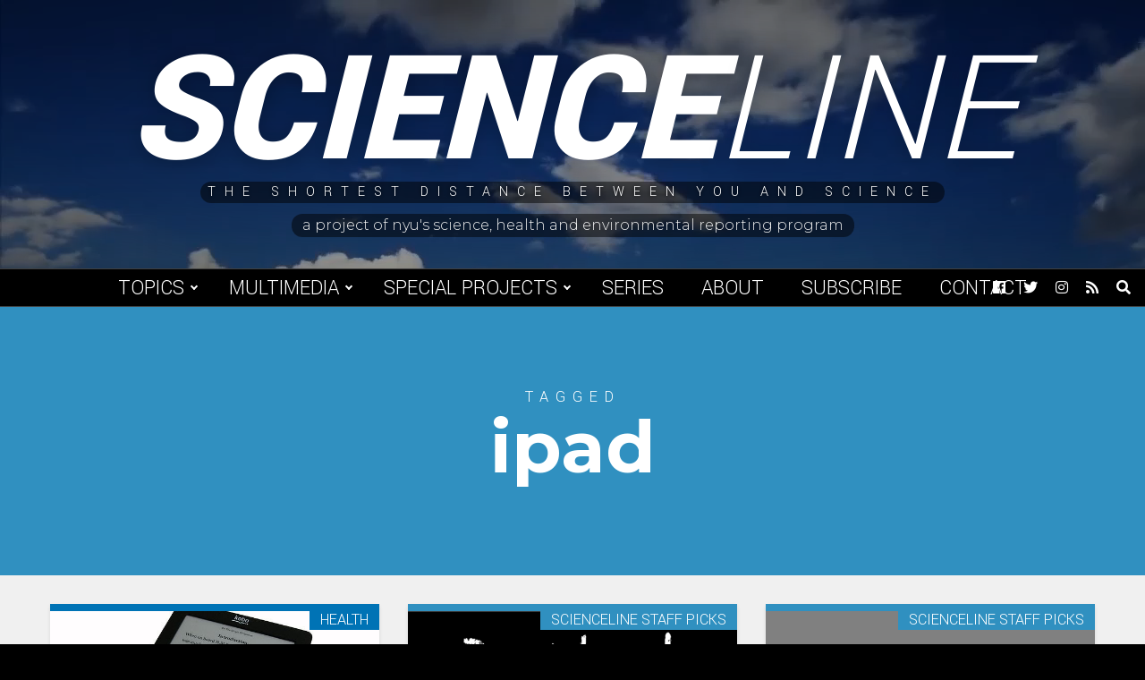

--- FILE ---
content_type: text/html; charset=UTF-8
request_url: https://scienceline.org/tag/ipad/
body_size: 8598
content:
<!doctype html>
<html lang="en-US">
<head>
    <meta charset="UTF-8">
    <title>ipad Archives - Scienceline</title>

    <link rel="alternate" type="application/rss+xml" title="Scienceline" href="https://scienceline.org/feed/" />

    <meta name="apple-mobile-web-app-title" content="Scienceline" />
    <meta name="viewport" content="width=device-width, initial-scale=1" />

    <link type="image/x-icon" rel="icon" href="https://scienceline.org/wp-content/themes/wp-scienceline-2018/favicon.ico" />
    <link rel="apple-touch-icon" sizes="57x57" href="https://scienceline.org/wp-content/themes/wp-scienceline-2018/assets/icons/apple-icon-57x57.png" />
    <link rel="apple-touch-icon" sizes="60x60" href="https://scienceline.org/wp-content/themes/wp-scienceline-2018/assets/icons/apple-icon-60x60.png" />
    <link rel="apple-touch-icon" sizes="72x72" href="https://scienceline.org/wp-content/themes/wp-scienceline-2018/assets/icons/apple-icon-72x72.png" />
    <link rel="apple-touch-icon" sizes="76x76" href="https://scienceline.org/wp-content/themes/wp-scienceline-2018/assets/icons/apple-icon-76x76.png" />
    <link rel="apple-touch-icon" sizes="114x114" href="https://scienceline.org/wp-content/themes/wp-scienceline-2018/assets/icons/apple-icon-114x114.png" />
    <link rel="apple-touch-icon" sizes="120x120" href="https://scienceline.org/wp-content/themes/wp-scienceline-2018/assets/icons/apple-icon-120x120.png" />
    <link rel="apple-touch-icon" sizes="144x144" href="https://scienceline.org/wp-content/themes/wp-scienceline-2018/assets/icons/apple-icon-144x144.png" />
    <link rel="apple-touch-icon" sizes="152x152" href="https://scienceline.org/wp-content/themes/wp-scienceline-2018/assets/icons/apple-icon-152x152.png" />
    <link rel="apple-touch-icon" sizes="180x180" href="https://scienceline.org/wp-content/themes/wp-scienceline-2018/assets/icons/apple-icon-180x180.png" />
    <link rel="icon" type="image/png" sizes="192x192" href="https://scienceline.org/wp-content/themes/wp-scienceline-2018/assets/icons/android-icon-192x192.png" />

    <meta name="msapplication-TileColor" content="#000000" />
    <meta name="theme-color" content="#000000" />

<meta name='robots' content='index, follow, max-image-preview:large, max-snippet:-1, max-video-preview:-1' />
		<style>img:is([sizes="auto" i], [sizes^="auto," i]) { contain-intrinsic-size: 3000px 1500px }</style>
		
	<!-- This site is optimized with the Yoast SEO plugin v22.6 - https://yoast.com/wordpress/plugins/seo/ -->
	<link rel="canonical" href="https://scienceline.org/tag/ipad/" />
	<meta property="og:locale" content="en_US" />
	<meta property="og:type" content="article" />
	<meta property="og:title" content="ipad Archives - Scienceline" />
	<meta property="og:url" content="https://scienceline.org/tag/ipad/" />
	<meta property="og:site_name" content="Scienceline" />
	<meta name="twitter:card" content="summary_large_image" />
	<meta name="twitter:site" content="@scienceline" />
	<script type="application/ld+json" class="yoast-schema-graph">{"@context":"https://schema.org","@graph":[{"@type":"CollectionPage","@id":"https://scienceline.org/tag/ipad/","url":"https://scienceline.org/tag/ipad/","name":"ipad Archives - Scienceline","isPartOf":{"@id":"https://scienceline.org/#website"},"primaryImageOfPage":{"@id":"https://scienceline.org/tag/ipad/#primaryimage"},"image":{"@id":"https://scienceline.org/tag/ipad/#primaryimage"},"thumbnailUrl":"https://scienceline.org/wp-content/uploads/2013/11/640px-Kobo_ereader_touch_black_front.jpg","breadcrumb":{"@id":"https://scienceline.org/tag/ipad/#breadcrumb"},"inLanguage":"en-US"},{"@type":"ImageObject","inLanguage":"en-US","@id":"https://scienceline.org/tag/ipad/#primaryimage","url":"https://scienceline.org/wp-content/uploads/2013/11/640px-Kobo_ereader_touch_black_front.jpg","contentUrl":"https://scienceline.org/wp-content/uploads/2013/11/640px-Kobo_ereader_touch_black_front.jpg","width":640,"height":479},{"@type":"BreadcrumbList","@id":"https://scienceline.org/tag/ipad/#breadcrumb","itemListElement":[{"@type":"ListItem","position":1,"name":"Home","item":"https://scienceline.org/"},{"@type":"ListItem","position":2,"name":"ipad"}]},{"@type":"WebSite","@id":"https://scienceline.org/#website","url":"https://scienceline.org/","name":"Scienceline","description":"The Shortest Distance Between You and Science","potentialAction":[{"@type":"SearchAction","target":{"@type":"EntryPoint","urlTemplate":"https://scienceline.org/?s={search_term_string}"},"query-input":"required name=search_term_string"}],"inLanguage":"en-US"}]}</script>
	<!-- / Yoast SEO plugin. -->


<link rel='dns-prefetch' href='//fonts.googleapis.com' />
<link rel="alternate" type="application/rss+xml" title="Scienceline &raquo; ipad Tag Feed" href="https://scienceline.org/tag/ipad/feed/" />
<link rel='stylesheet' id='wp-block-library-css' href='https://scienceline.org/wp-includes/css/dist/block-library/style.min.css?ver=7563b6cb4138079b51ca363b24386a16' type='text/css' media='all' />
<style id='classic-theme-styles-inline-css' type='text/css'>
/*! This file is auto-generated */
.wp-block-button__link{color:#fff;background-color:#32373c;border-radius:9999px;box-shadow:none;text-decoration:none;padding:calc(.667em + 2px) calc(1.333em + 2px);font-size:1.125em}.wp-block-file__button{background:#32373c;color:#fff;text-decoration:none}
</style>
<style id='global-styles-inline-css' type='text/css'>
body{--wp--preset--color--black: #000000;--wp--preset--color--cyan-bluish-gray: #abb8c3;--wp--preset--color--white: #ffffff;--wp--preset--color--pale-pink: #f78da7;--wp--preset--color--vivid-red: #cf2e2e;--wp--preset--color--luminous-vivid-orange: #ff6900;--wp--preset--color--luminous-vivid-amber: #fcb900;--wp--preset--color--light-green-cyan: #7bdcb5;--wp--preset--color--vivid-green-cyan: #00d084;--wp--preset--color--pale-cyan-blue: #8ed1fc;--wp--preset--color--vivid-cyan-blue: #0693e3;--wp--preset--color--vivid-purple: #9b51e0;--wp--preset--gradient--vivid-cyan-blue-to-vivid-purple: linear-gradient(135deg,rgba(6,147,227,1) 0%,rgb(155,81,224) 100%);--wp--preset--gradient--light-green-cyan-to-vivid-green-cyan: linear-gradient(135deg,rgb(122,220,180) 0%,rgb(0,208,130) 100%);--wp--preset--gradient--luminous-vivid-amber-to-luminous-vivid-orange: linear-gradient(135deg,rgba(252,185,0,1) 0%,rgba(255,105,0,1) 100%);--wp--preset--gradient--luminous-vivid-orange-to-vivid-red: linear-gradient(135deg,rgba(255,105,0,1) 0%,rgb(207,46,46) 100%);--wp--preset--gradient--very-light-gray-to-cyan-bluish-gray: linear-gradient(135deg,rgb(238,238,238) 0%,rgb(169,184,195) 100%);--wp--preset--gradient--cool-to-warm-spectrum: linear-gradient(135deg,rgb(74,234,220) 0%,rgb(151,120,209) 20%,rgb(207,42,186) 40%,rgb(238,44,130) 60%,rgb(251,105,98) 80%,rgb(254,248,76) 100%);--wp--preset--gradient--blush-light-purple: linear-gradient(135deg,rgb(255,206,236) 0%,rgb(152,150,240) 100%);--wp--preset--gradient--blush-bordeaux: linear-gradient(135deg,rgb(254,205,165) 0%,rgb(254,45,45) 50%,rgb(107,0,62) 100%);--wp--preset--gradient--luminous-dusk: linear-gradient(135deg,rgb(255,203,112) 0%,rgb(199,81,192) 50%,rgb(65,88,208) 100%);--wp--preset--gradient--pale-ocean: linear-gradient(135deg,rgb(255,245,203) 0%,rgb(182,227,212) 50%,rgb(51,167,181) 100%);--wp--preset--gradient--electric-grass: linear-gradient(135deg,rgb(202,248,128) 0%,rgb(113,206,126) 100%);--wp--preset--gradient--midnight: linear-gradient(135deg,rgb(2,3,129) 0%,rgb(40,116,252) 100%);--wp--preset--font-size--small: 13px;--wp--preset--font-size--medium: 20px;--wp--preset--font-size--large: 36px;--wp--preset--font-size--x-large: 42px;--wp--preset--spacing--20: 0.44rem;--wp--preset--spacing--30: 0.67rem;--wp--preset--spacing--40: 1rem;--wp--preset--spacing--50: 1.5rem;--wp--preset--spacing--60: 2.25rem;--wp--preset--spacing--70: 3.38rem;--wp--preset--spacing--80: 5.06rem;--wp--preset--shadow--natural: 6px 6px 9px rgba(0, 0, 0, 0.2);--wp--preset--shadow--deep: 12px 12px 50px rgba(0, 0, 0, 0.4);--wp--preset--shadow--sharp: 6px 6px 0px rgba(0, 0, 0, 0.2);--wp--preset--shadow--outlined: 6px 6px 0px -3px rgba(255, 255, 255, 1), 6px 6px rgba(0, 0, 0, 1);--wp--preset--shadow--crisp: 6px 6px 0px rgba(0, 0, 0, 1);}:where(.is-layout-flex){gap: 0.5em;}:where(.is-layout-grid){gap: 0.5em;}body .is-layout-flex{display: flex;}body .is-layout-flex{flex-wrap: wrap;align-items: center;}body .is-layout-flex > *{margin: 0;}body .is-layout-grid{display: grid;}body .is-layout-grid > *{margin: 0;}:where(.wp-block-columns.is-layout-flex){gap: 2em;}:where(.wp-block-columns.is-layout-grid){gap: 2em;}:where(.wp-block-post-template.is-layout-flex){gap: 1.25em;}:where(.wp-block-post-template.is-layout-grid){gap: 1.25em;}.has-black-color{color: var(--wp--preset--color--black) !important;}.has-cyan-bluish-gray-color{color: var(--wp--preset--color--cyan-bluish-gray) !important;}.has-white-color{color: var(--wp--preset--color--white) !important;}.has-pale-pink-color{color: var(--wp--preset--color--pale-pink) !important;}.has-vivid-red-color{color: var(--wp--preset--color--vivid-red) !important;}.has-luminous-vivid-orange-color{color: var(--wp--preset--color--luminous-vivid-orange) !important;}.has-luminous-vivid-amber-color{color: var(--wp--preset--color--luminous-vivid-amber) !important;}.has-light-green-cyan-color{color: var(--wp--preset--color--light-green-cyan) !important;}.has-vivid-green-cyan-color{color: var(--wp--preset--color--vivid-green-cyan) !important;}.has-pale-cyan-blue-color{color: var(--wp--preset--color--pale-cyan-blue) !important;}.has-vivid-cyan-blue-color{color: var(--wp--preset--color--vivid-cyan-blue) !important;}.has-vivid-purple-color{color: var(--wp--preset--color--vivid-purple) !important;}.has-black-background-color{background-color: var(--wp--preset--color--black) !important;}.has-cyan-bluish-gray-background-color{background-color: var(--wp--preset--color--cyan-bluish-gray) !important;}.has-white-background-color{background-color: var(--wp--preset--color--white) !important;}.has-pale-pink-background-color{background-color: var(--wp--preset--color--pale-pink) !important;}.has-vivid-red-background-color{background-color: var(--wp--preset--color--vivid-red) !important;}.has-luminous-vivid-orange-background-color{background-color: var(--wp--preset--color--luminous-vivid-orange) !important;}.has-luminous-vivid-amber-background-color{background-color: var(--wp--preset--color--luminous-vivid-amber) !important;}.has-light-green-cyan-background-color{background-color: var(--wp--preset--color--light-green-cyan) !important;}.has-vivid-green-cyan-background-color{background-color: var(--wp--preset--color--vivid-green-cyan) !important;}.has-pale-cyan-blue-background-color{background-color: var(--wp--preset--color--pale-cyan-blue) !important;}.has-vivid-cyan-blue-background-color{background-color: var(--wp--preset--color--vivid-cyan-blue) !important;}.has-vivid-purple-background-color{background-color: var(--wp--preset--color--vivid-purple) !important;}.has-black-border-color{border-color: var(--wp--preset--color--black) !important;}.has-cyan-bluish-gray-border-color{border-color: var(--wp--preset--color--cyan-bluish-gray) !important;}.has-white-border-color{border-color: var(--wp--preset--color--white) !important;}.has-pale-pink-border-color{border-color: var(--wp--preset--color--pale-pink) !important;}.has-vivid-red-border-color{border-color: var(--wp--preset--color--vivid-red) !important;}.has-luminous-vivid-orange-border-color{border-color: var(--wp--preset--color--luminous-vivid-orange) !important;}.has-luminous-vivid-amber-border-color{border-color: var(--wp--preset--color--luminous-vivid-amber) !important;}.has-light-green-cyan-border-color{border-color: var(--wp--preset--color--light-green-cyan) !important;}.has-vivid-green-cyan-border-color{border-color: var(--wp--preset--color--vivid-green-cyan) !important;}.has-pale-cyan-blue-border-color{border-color: var(--wp--preset--color--pale-cyan-blue) !important;}.has-vivid-cyan-blue-border-color{border-color: var(--wp--preset--color--vivid-cyan-blue) !important;}.has-vivid-purple-border-color{border-color: var(--wp--preset--color--vivid-purple) !important;}.has-vivid-cyan-blue-to-vivid-purple-gradient-background{background: var(--wp--preset--gradient--vivid-cyan-blue-to-vivid-purple) !important;}.has-light-green-cyan-to-vivid-green-cyan-gradient-background{background: var(--wp--preset--gradient--light-green-cyan-to-vivid-green-cyan) !important;}.has-luminous-vivid-amber-to-luminous-vivid-orange-gradient-background{background: var(--wp--preset--gradient--luminous-vivid-amber-to-luminous-vivid-orange) !important;}.has-luminous-vivid-orange-to-vivid-red-gradient-background{background: var(--wp--preset--gradient--luminous-vivid-orange-to-vivid-red) !important;}.has-very-light-gray-to-cyan-bluish-gray-gradient-background{background: var(--wp--preset--gradient--very-light-gray-to-cyan-bluish-gray) !important;}.has-cool-to-warm-spectrum-gradient-background{background: var(--wp--preset--gradient--cool-to-warm-spectrum) !important;}.has-blush-light-purple-gradient-background{background: var(--wp--preset--gradient--blush-light-purple) !important;}.has-blush-bordeaux-gradient-background{background: var(--wp--preset--gradient--blush-bordeaux) !important;}.has-luminous-dusk-gradient-background{background: var(--wp--preset--gradient--luminous-dusk) !important;}.has-pale-ocean-gradient-background{background: var(--wp--preset--gradient--pale-ocean) !important;}.has-electric-grass-gradient-background{background: var(--wp--preset--gradient--electric-grass) !important;}.has-midnight-gradient-background{background: var(--wp--preset--gradient--midnight) !important;}.has-small-font-size{font-size: var(--wp--preset--font-size--small) !important;}.has-medium-font-size{font-size: var(--wp--preset--font-size--medium) !important;}.has-large-font-size{font-size: var(--wp--preset--font-size--large) !important;}.has-x-large-font-size{font-size: var(--wp--preset--font-size--x-large) !important;}
.wp-block-navigation a:where(:not(.wp-element-button)){color: inherit;}
:where(.wp-block-post-template.is-layout-flex){gap: 1.25em;}:where(.wp-block-post-template.is-layout-grid){gap: 1.25em;}
:where(.wp-block-columns.is-layout-flex){gap: 2em;}:where(.wp-block-columns.is-layout-grid){gap: 2em;}
.wp-block-pullquote{font-size: 1.5em;line-height: 1.6;}
</style>
<link rel='stylesheet' id='google-font-css' href='https://fonts.googleapis.com/css?family=Montserrat%3A300%2C400%2C500%2C700%7CYantramanav%3A300%2C400%2C700%2C900&#038;ver=1.0' type='text/css' media='all' />
<link rel='stylesheet' id='font-awesome-css' href='https://scienceline.org/wp-content/themes/wp-scienceline-2018/assets/vendors/font-awesome/css/fontawesome-all.min.css?ver=5.0.10' type='text/css' media='all' />
<link rel='stylesheet' id='screen-css' href='https://scienceline.org/wp-content/themes/wp-scienceline-2018/assets/stylesheets/screen.css?ver=1.21' type='text/css' media='screen' />
<link rel='stylesheet' id='print-css' href='https://scienceline.org/wp-content/themes/wp-scienceline-2018/assets/stylesheets/print.css?ver=1.21' type='text/css' media='print' />
<script  src="https://scienceline.org/wp-content/cache/minify/86b06.js"></script>



<link rel="https://api.w.org/" href="https://scienceline.org/wp-json/" /><link rel="alternate" type="application/json" href="https://scienceline.org/wp-json/wp/v2/tags/225" />
		<!-- GA Google Analytics @ https://m0n.co/ga -->
		<script async src="https://www.googletagmanager.com/gtag/js?id=UA-572934-2"></script>
		<script>
			window.dataLayer = window.dataLayer || [];
			function gtag(){dataLayer.push(arguments);}
			gtag('js', new Date());
			gtag('config', 'UA-572934-2');
		</script>

	</head>
<body class="archive tag tag-ipad tag-225" data-background="default">
	<a class="skip-link screen-reader-text" href="#main">Skip to content</a>
    <div id="background">
        <div class="cover" data-background="default" style="background-image:url('https://s3.amazonaws.com/scienceline.org/default.jpg');">
            <div class="video">
                <video preload="none" loop muted>
                    <source src="https://s3.amazonaws.com/scienceline.org/default.mp4?v=1" type="video/mp4" />
                </video>
            </div>
        </div>
        <div class="cover" data-background="environment" style="background-image:url('https://s3.amazonaws.com/scienceline.org/environment.jpg');">
            <div class="video">
                <video preload="none" loop muted>
                    <source src="https://s3.amazonaws.com/scienceline.org/environment.mp4?v=1" type="video/mp4" />
                </video>
            </div>
        </div>
        <div class="cover" data-background="health" style="background-image:url('https://s3.amazonaws.com/scienceline.org/health.jpg');">
            <div class="video">
                <video preload="none" loop muted>
                    <source src="https://s3.amazonaws.com/scienceline.org/health.mp4?v=1" type="video/mp4" />
                </video>
            </div>
        </div>
        <div class="cover" data-background="life-science" style="background-image:url('https://s3.amazonaws.com/scienceline.org/life-science.jpg');">
            <div class="video">
                <video preload="none" loop muted>
                    <source src="https://s3.amazonaws.com/scienceline.org/life-science.mp4?v=1" type="video/mp4" />
                </video>
            </div>
        </div>
        <div class="cover" data-background="physical-science" style="background-image:url('https://s3.amazonaws.com/scienceline.org/physical-science.jpg');">
            <div class="video">
                <video preload="none" loop muted>
                    <source src="https://s3.amazonaws.com/scienceline.org/physical-science.mp4?v=1" type="video/mp4" />
                </video>
            </div>
        </div>
        <div class="cover" data-background="social-science" style="background-image:url('https://s3.amazonaws.com/scienceline.org/social-science.jpg');">
            <div class="video">
                <video preload="none" loop muted>
                    <source src="https://s3.amazonaws.com/scienceline.org/social-science.mp4?v=1" type="video/mp4" />
                </video>
            </div>
        </div>
        <div class="cover" data-background="tech" style="background-image:url('https://s3.amazonaws.com/scienceline.org/tech.jpg');">
            <div class="video">
                <video preload="none" loop muted>
                    <source src="https://s3.amazonaws.com/scienceline.org/tech.mp4?v=1" type="video/mp4" />
                </video>
            </div>
        </div>
    </div>
    <header id="header" role="header">
        <div class="inner">
            <a class="logo" href="https://scienceline.org">
                Science<span>line</span>
            </a>
            <div class="tagline">
                <span>The Shortest Distance Between You and Science</span>
            </div>
            <a class="credit" href="https://journalism.nyu.edu/sherp" target="_blank">
                <span>A project of NYU's Science, Health and Environmental Reporting Program</span>
            </a>
        </div>
        <div class="backgroundCaptions">
            <div class="caption caption-environment" data-background="environment">Video by Chloe Williams.</div>
            <div class="caption caption-life-science" data-background="life-science">Video by Lucy Hicks.</div>
            <div class="caption caption-tech" data-background="tech">Video by Jessica Boddy.</div>
        </div>
    </header>
    <div id="menuBar">
        <a class="logo" href="https://scienceline.org">
            Science<span>line</span>
        </a>
        <nav role="navigation" aria-label="Main Navigation">
<ul id="menu-main-navigation" class="menu"><li id="menu-item-29450" class="menu-item menu-item-type-custom menu-item-object-custom menu-item-has-children menu-item-29450"><a href="#">Topics</a>
<ul class="sub-menu">
	<li id="menu-item-29445" class="category-environment menu-item menu-item-type-taxonomy menu-item-object-category menu-item-29445"><a href="https://scienceline.org/topic/environment/">Environment</a></li>
	<li id="menu-item-29446" class="category-life-science menu-item menu-item-type-taxonomy menu-item-object-category menu-item-29446"><a href="https://scienceline.org/topic/life-science/">Life Science</a></li>
	<li id="menu-item-29444" class="category-health menu-item menu-item-type-taxonomy menu-item-object-category menu-item-29444"><a href="https://scienceline.org/topic/health/">Health</a></li>
	<li id="menu-item-29577" class="category-social-science menu-item menu-item-type-taxonomy menu-item-object-category menu-item-29577"><a href="https://scienceline.org/topic/social-science/">Social Science</a></li>
	<li id="menu-item-29447" class="category-physical-science menu-item menu-item-type-taxonomy menu-item-object-category menu-item-29447"><a href="https://scienceline.org/topic/physical-science/">Space, Physics, and Math</a></li>
	<li id="menu-item-29451" class="category-tech menu-item menu-item-type-taxonomy menu-item-object-category menu-item-29451"><a href="https://scienceline.org/topic/tech/">Tech</a></li>
</ul>
</li>
<li id="menu-item-35781" class="menu-item menu-item-type-custom menu-item-object-custom menu-item-has-children menu-item-35781"><a href="#">Multimedia</a>
<ul class="sub-menu">
	<li id="menu-item-29452" class="menu-item menu-item-type-taxonomy menu-item-object-category menu-item-29452"><a href="https://scienceline.org/topic/video/">Video</a></li>
	<li id="menu-item-29453" class="menu-item menu-item-type-taxonomy menu-item-object-category menu-item-29453"><a href="https://scienceline.org/topic/audio/">Audio</a></li>
</ul>
</li>
<li id="menu-item-29455" class="menu-item menu-item-type-custom menu-item-object-custom menu-item-has-children menu-item-29455"><a href="#">Special Projects</a>
<ul class="sub-menu">
	<li id="menu-item-34627" class="menu-item menu-item-type-taxonomy menu-item-object-special_project menu-item-34627"><a href="https://scienceline.org/special-project/plastic/">Plastic</a></li>
	<li id="menu-item-29787" class="menu-item menu-item-type-custom menu-item-object-custom menu-item-29787"><a target="_blank" rel="noopener" href="https://nyujournalismprojects.org/pixel/">Pixel</a></li>
	<li id="menu-item-29449" class="menu-item menu-item-type-taxonomy menu-item-object-category menu-item-29449"><a href="https://scienceline.org/topic/field-trips/">Field Trip</a></li>
	<li id="menu-item-29448" class="menu-item menu-item-type-taxonomy menu-item-object-category menu-item-29448"><a href="https://scienceline.org/topic/blogs/para-2016/">|para| 2016</a></li>
	<li id="menu-item-29456" class="menu-item menu-item-type-custom menu-item-object-custom menu-item-29456"><a target="_blank" rel="noopener" href="http://projects.nyujournalism.org/dormancy/">Dormancy</a></li>
	<li id="menu-item-32185" class="menu-item menu-item-type-custom menu-item-object-custom menu-item-32185"><a href="https://scienceline.org/special-project/distanced/">Distanced</a></li>
	<li id="menu-item-35548" class="menu-item menu-item-type-post_type menu-item-object-page menu-item-35548"><a href="https://scienceline.org/scienceline-kids/">Scienceline KIDS</a></li>
	<li id="menu-item-36386" class="menu-item menu-item-type-taxonomy menu-item-object-special_project menu-item-36386"><a href="https://scienceline.org/special-project/under-the-surface/">NYC Under the Surface</a></li>
	<li id="menu-item-37179" class="menu-item menu-item-type-custom menu-item-object-custom menu-item-37179"><a href="https://scienceline.org/special-project/gold-standard-science/">Gold Standard Science</a></li>
</ul>
</li>
<li id="menu-item-29454" class="menu-item menu-item-type-post_type menu-item-object-page menu-item-29454"><a href="https://scienceline.org/series/">Series</a></li>
<li id="menu-item-29457" class="menu-item menu-item-type-post_type menu-item-object-page menu-item-29457"><a href="https://scienceline.org/about/">About</a></li>
<li id="menu-item-29458" class="menu-item menu-item-type-post_type menu-item-object-page menu-item-29458"><a href="https://scienceline.org/subscribe/">Subscribe</a></li>
<li id="menu-item-29459" class="menu-item menu-item-type-custom menu-item-object-custom menu-item-29459"><a href="mailto:scienceline@gmail.com">Contact</a></li>
</ul>        </nav>
        <div class="icons">
<a href="https://facebook.com/scienceline" target="_blank" title="Facebook">
    <span class="screen-reader-text">Facebook</span>
    <i class="fab fa-facebook" aria-hidden="true"></i>
</a>
<a href="https://twitter.com/scienceline" target="_blank" title="Twitter">
    <span class="screen-reader-text">Twitter</span>
    <i class="fab fa-twitter" aria-hidden="true"></i>
</a>
<a href="https://instagram.com/scienceline" target="_blank" title="Instagram">
    <span class="screen-reader-text">Instagram</span>
    <i class="fab fa-instagram" aria-hidden="true"></i>
</a>
<a href="https://scienceline.org/feed/" target="_blank" title="RSS Feed">
    <span class="screen-reader-text">RSS Feed</span>
    <i class="fas fa-rss" aria-hidden="true"></i>
</a>
            <a href="#" class="toggleSearch" title="Open Search">
                <span class="screen-reader-text">Open Search</span>
                <i class="fas fa-search" aria-hidden="true"></i>
            </a>
        </div>
        <a id="menuToggle" class="menuToggle" href="#" title="Toggle Menu" aria-label="Toggle Menu">
            <div class="screen-reader-text">Toggle Menu</div>
            <i class="fas fa-bars open" aria-hidden="true"></i>
            <i class="fas fa-times close" aria-hidden="true"></i>
        </a>
        <div class="searchDropdown">
            <form class="searchForm" action="https://scienceline.org" role="search">
                <label class="screen-reader-text" for="searchBox">Previous</label>
                <input id="searchBox" type="search" name="s" value="" />
                <button type="submit" class="searchButton">Search</button>
            </form>
        </div>
    </div>
    <main id="main" role="main">
    <div id="titleBlock" class="tag">
        <h4>Tagged</h4>
        <h1>ipad</h1>
    </div>
    <div class="content archive">
    <div class="container wide full">
        <div class="excerpts">
            <div class="excerpt category-health">
                <div class="top">
                    <a class="link" href="https://scienceline.org/2013/11/dyslexia-on-the-digital-page/">
                        <div class="image" style="background-image:url('https://scienceline.org/wp-content/uploads/2013/11/640px-Kobo_ereader_touch_black_front-640x479.jpg');" >
                            <img width="640" height="479" src="https://scienceline.org/wp-content/uploads/2013/11/640px-Kobo_ereader_touch_black_front.jpg" class="attachment-post-thumbnail size-post-thumbnail wp-post-image" alt="" decoding="async" fetchpriority="high" srcset="https://scienceline.org/wp-content/uploads/2013/11/640px-Kobo_ereader_touch_black_front.jpg 640w, https://scienceline.org/wp-content/uploads/2013/11/640px-Kobo_ereader_touch_black_front-400x299.jpg 400w" sizes="(max-width: 640px) 100vw, 640px" />                        </div>
                        <div>
                            <h3>Dyslexia on the digital page</h3>
                        </div>
                    </a>
                    <a href="https://scienceline.org/topic/health/" class="categoryLink sm category-health">
                        Health                    </a>
                </div>
                <div class="bottom">
                        <h6><a href="https://scienceline.org/author/jillian-rose-lim/" title="Posts by Jillian Rose Lim" rel="author">Jillian Rose Lim</a> <span>&#8226;</span> November 6, 2013</h6>
                    <p>Devices like e-readers and iPads may make reading easier for students with dyslexia</p>
                </div>
            </div>
            <div class="excerpt category-scienceline-staff-picks">
                <div class="top">
                    <a class="link" href="https://scienceline.org/2013/04/we-just-published-a-monthly-ipad-app/">
                        <div class="image" style="background-image:url('https://scienceline.org/wp-content/uploads/2013/04/Download-Scienceline-Bigger-640x400.png');" >
                            <img width="1729" height="1080" src="https://scienceline.org/wp-content/uploads/2013/04/Download-Scienceline-Bigger.png" class="attachment-post-thumbnail size-post-thumbnail wp-post-image" alt="" decoding="async" srcset="https://scienceline.org/wp-content/uploads/2013/04/Download-Scienceline-Bigger.png 1729w, https://scienceline.org/wp-content/uploads/2013/04/Download-Scienceline-Bigger-400x250.png 400w, https://scienceline.org/wp-content/uploads/2013/04/Download-Scienceline-Bigger-640x400.png 640w" sizes="(max-width: 1729px) 100vw, 1729px" />                        </div>
                        <div>
                            <h3>We just published a monthly iPad app</h3>
                        </div>
                    </a>
                    <a href="https://scienceline.org/topic/blogs/scienceline-staff-picks/" class="categoryLink sm category-scienceline-staff-picks">
                        Scienceline Staff Picks                    </a>
                </div>
                <div class="bottom">
                        <h6><a href="https://scienceline.org/author/naveena-sadasivam-and-arielle-duhaime-ross/" title="Posts by Naveena Sadasivam and Arielle Duhaime-Ross" rel="author">Naveena Sadasivam and Arielle Duhaime-Ross</a> <span>&#8226;</span> April 29, 2013</h6>
                    <p>Scienceline gets (slightly) more tech-savvy</p>
                </div>
            </div>
            <div class="excerpt category-scienceline-staff-picks">
                <div class="top">
                    <a class="link" href="https://scienceline.org/2012/02/online-dates-solar-farms-and-zebra-stripes/">
                        <div class="image" style="background-image:url('');" >
                                                    </div>
                        <div>
                            <h3>Online dates, solar farms and zebra stripes</h3>
                        </div>
                    </a>
                    <a href="https://scienceline.org/topic/blogs/scienceline-staff-picks/" class="categoryLink sm category-scienceline-staff-picks">
                        Scienceline Staff Picks                    </a>
                </div>
                <div class="bottom">
                        <h6><a href="https://scienceline.org/author/scienceline-editors/" title="Posts by Scienceline Editors" rel="author">Scienceline Editors</a> <span>&#8226;</span> February 10, 2012</h6>
                    <p>Our favorites of the week</p>
                </div>
            </div>
            <div class="excerpt category-scienceline-staff-picks">
                <div class="top">
                    <a class="link" href="https://scienceline.org/2011/12/reflections-on-an-ipad-launch/">
                        <div class="image" style="background-image:url('');" >
                                                    </div>
                        <div>
                            <h3>Reflections on an iPad launch</h3>
                        </div>
                    </a>
                    <a href="https://scienceline.org/topic/blogs/scienceline-staff-picks/" class="categoryLink sm category-scienceline-staff-picks">
                        Scienceline Staff Picks                    </a>
                </div>
                <div class="bottom">
                        <h6><a href="https://scienceline.org/author/rose-eveleth/" title="Posts by Rose Eveleth" rel="author">Rose Eveleth</a> <span>&#8226;</span> December 9, 2011</h6>
                    <p>Today the iOS market, tomorrow the world! </p>
                </div>
            </div>
            <div class="excerpt category-scienceline-staff-picks">
                <div class="top">
                    <a class="link" href="https://scienceline.org/2011/11/sciencelines-ipad-app-goes-to-mars/">
                        <div class="image" style="background-image:url('https://scienceline.org/wp-content/uploads/2011/11/Humans-on-Mars2.jpg');" >
                            <img width="576" height="336" src="https://scienceline.org/wp-content/uploads/2011/11/Humans-on-Mars2.jpg" class="attachment-post-thumbnail size-post-thumbnail wp-post-image" alt="" decoding="async" srcset="https://scienceline.org/wp-content/uploads/2011/11/Humans-on-Mars2.jpg 576w, https://scienceline.org/wp-content/uploads/2011/11/Humans-on-Mars2-400x233.jpg 400w" sizes="(max-width: 576px) 100vw, 576px" />                        </div>
                        <div>
                            <h3>Scienceline&#8217;s iPad app goes to Mars</h3>
                        </div>
                    </a>
                    <a href="https://scienceline.org/topic/blogs/scienceline-staff-picks/" class="categoryLink sm category-scienceline-staff-picks">
                        Scienceline Staff Picks                    </a>
                </div>
                <div class="bottom">
                        <h6><a href="https://scienceline.org/author/rose-eveleth/" title="Posts by Rose Eveleth" rel="author">Rose Eveleth</a> <span>&#8226;</span> November 18, 2011</h6>
                    <p>Watch out for the app, in the iTunes store soon</p>
                </div>
            </div>
            <div class="excerpt category-video">
                <div class="top">
                    <a class="link" href="https://scienceline.org/2011/10/keep-your-eyes-peeled/">
                        <div class="image" style="background-image:url('https://scienceline.org/wp-content/uploads/2011/10/ipad-640x430.jpg');" >
                            <img width="1212" height="814" src="https://scienceline.org/wp-content/uploads/2011/10/ipad.jpg" class="attachment-post-thumbnail size-post-thumbnail wp-post-image" alt="" decoding="async" loading="lazy" srcset="https://scienceline.org/wp-content/uploads/2011/10/ipad.jpg 1212w, https://scienceline.org/wp-content/uploads/2011/10/ipad-400x269.jpg 400w, https://scienceline.org/wp-content/uploads/2011/10/ipad-640x430.jpg 640w" sizes="(max-width: 1212px) 100vw, 1212px" />                        </div>
                        <div>
                            <h3>Keep your eyes peeled</h3>
                        </div>
                        <i class="icon fas fa-play"></i>
                    </a>
                    <a href="https://scienceline.org/topic/video/" class="categoryLink sm category-video">
                        Video                    </a>
                </div>
                <div class="bottom">
                        <h6><a href="https://scienceline.org/author/scienceline-editors/" title="Posts by Scienceline Editors" rel="author">Scienceline Editors</a> <span>&#8226;</span> October 7, 2011</h6>
                    <p>A taste of what's to come on Scienceline's first-ever iPad app</p>
                </div>
            </div>
            <div class="excerpt category-the-urban-scientist">
                <div class="top">
                    <a class="link" href="https://scienceline.org/2010/10/wine-by-wireless/">
                        <div class="image" style="background-image:url('https://scienceline.org/wp-content/uploads/2010/10/ipadbar-640x480.jpg');" >
                            <img width="800" height="600" src="https://scienceline.org/wp-content/uploads/2010/10/ipadbar.jpg" class="attachment-post-thumbnail size-post-thumbnail wp-post-image" alt="" decoding="async" loading="lazy" srcset="https://scienceline.org/wp-content/uploads/2010/10/ipadbar.jpg 800w, https://scienceline.org/wp-content/uploads/2010/10/ipadbar-400x300.jpg 400w, https://scienceline.org/wp-content/uploads/2010/10/ipadbar-640x480.jpg 640w" sizes="(max-width: 800px) 100vw, 800px" />                        </div>
                        <div>
                            <h3>Wine by Wireless</h3>
                        </div>
                    </a>
                    <a href="https://scienceline.org/topic/blogs/the-urban-scientist/" class="categoryLink sm category-the-urban-scientist">
                        The Urban Scientist                    </a>
                </div>
                <div class="bottom">
                        <h6><a href="https://scienceline.org/author/madhu-venkataramanan/" title="Posts by Madhu Venkataramanan" rel="author">Madhu Venkataramanan</a> <span>&#8226;</span> October 4, 2010</h6>
                    <p>The iPad makes an appearance at swanky eateries to help pick the best wine for you</p>
                </div>
            </div>
            <div class="excerpt empty">&nbsp;</div>
        </div>
        </div>
    </div>
    </div>
    <div id="newsletter">
        <a id="subscribe" name="subscribe">Subscribe</a>
        <p class="newsletterTitle">The Scienceline Newsletter</p>
        <p class="newsletterSubtitle">Sign up for regular updates.</p>
<script>(function() {
	window.mc4wp = window.mc4wp || {
		listeners: [],
		forms: {
			on: function(evt, cb) {
				window.mc4wp.listeners.push(
					{
						event   : evt,
						callback: cb
					}
				);
			}
		}
	}
})();
</script><!-- Mailchimp for WordPress v4.10.7 - https://wordpress.org/plugins/mailchimp-for-wp/ --><form id="mc4wp-form-1" class="mc4wp-form mc4wp-form-29429" method="post" data-id="29429" data-name="Signup" ><div class="mc4wp-form-fields"><div class="newsletterForm">
    <label for="email">Email</label>
    <input id="email" type="email" name="email" placeholder="Enter Your Email" />
    <button type="submit">Subscribe</button>
</div>
</div><label style="display: none !important;">Leave this field empty if you're human: <input type="text" name="_mc4wp_honeypot" value="" tabindex="-1" autocomplete="off" /></label><input type="hidden" name="_mc4wp_timestamp" value="1769029764" /><input type="hidden" name="_mc4wp_form_id" value="29429" /><input type="hidden" name="_mc4wp_form_element_id" value="mc4wp-form-1" /><div class="mc4wp-response"></div></form><!-- / Mailchimp for WordPress Plugin -->    </div>
    </main>
    <footer id="footer" role="contentinfo">
        <div class="top">
            <div class="container wide">
                <h3>Scienceline Staff</h3>
<div class="staff">
<div class="groupOne">
<div class="groupTwo">
<h4>Editor in Chief<em><br />
</em></h4>
<h6><a href="https://scienceline.org/author/mshaw/">Madeline Shaw</a></h6>
<h4>Managing Editor<em><br />
</em></h4>
<h6><a href="https://scienceline.org/author/asilva/">Avril Silva</a></h6>
<h4>Social Media &amp; Engagement Editors<em><br />
</em></h4>
<h6><a href="https://scienceline.org/author/esmith/">Emma Smith</a><a href="https://scienceline.org/author/miriam-bahagijo/"><em><br />
</em></a><a href="https://scienceline.org/author/nnguyen/">Nhung Nguyen</a><em><br />
</em></h6>
<h4>Newsletter Editors<em><br />
</em></h4>
<h6><a href="https://scienceline.org/author/snichols/">Sam Nichols</a><a href="https://scienceline.org/author/gaea-cabico/"><em><br />
</em></a><a href="https://scienceline.org/author/jzenderoudi/">Julie Zenderoudi</a></h6>
<h4>Digital Editor<em><br />
</em></h4>
<h6><a href="https://scienceline.org/author/shofmann/">Sarah Hofmann</a></h6>
<h4>Senior Editors<em><br />
</em></h4>
<h6><a href="https://scienceline.org/author/adechassey/">Alissa de Chassey</a><em><br />
</em><a href="https://scienceline.org/author/gmichelman/">Georgia Michelman</a></h6>
<h4>Ask Scienceline<em><br />
</em></h4>
<h6><a href="https://scienceline.org/author/igil/">Isabel Gil</a></h6>
<h2></h2>
</div>
</div>
<div class="groupOne">
<div class="groupTwo">
<h4>Faculty Advisor</h4>
<h6><a href="https://journalism.nyu.edu/about-us/profile/ivan-oransky-md/" target="_blank" rel="noopener">Ivan Oransky, MD</a></h6>
<p>Distinguished Writer in Residence, New York University</p>
<h4>Publisher</h4>
<h6><a href="https://journalism.nyu.edu/about-us/profile/dan-fagin/" target="_blank" rel="noopener">Dan Fagin</a></h6>
<p>Professor, New York University</p>
<p>Director, SHERP</p>
</div>
</div>
</div>
            </div>
        </div>
        <div class="bottom">
            <div class="inner">
                <p class="project">
                    A project of the
                    <a href="https://journalism.nyu.edu/graduate/programs/science-health-and-environmental-reporting/" target="_blank">Science, Health and Environmental Reporting Program</a>
                    in the <a href="https://journalism.nyu.edu/" target="_blank">Arthur L. Carter Journalism Institute</a> at <a href="http://www.nyu.edu/" target="_blank">New York University</a>.
                    Theme by Garrett Gardner.
                </p>
                <p class="copyright">&copy;2026 <a href="https://journalism.nyu.edu/" target="_blank">NYU Journalism</a></p>
            </div>
        </div>
    </footer>
    <div id="mask">&nbsp;</div>
    <aside id="menu">
        <div class="tagline">
            The Shortest Distance Between You and Science        </div>
        <a class="credit" href="https://journalism.nyu.edu/graduate/programs/science-health-and-environmental-reporting/" target="_blank">
            A project of NYU's Science, Health and Environmental Reporting Program        </a>
        <div class="search">
            <form action="https://scienceline.org" role="search">
                <div class="form">
                    <label class="screen-reader-text" for="seachBoxMenu">Search</label>
                    <input type="search" name="s" id="seachBoxMenu" value="" placeholder="Search" />
                    <button type="submit">
                        <i class="fas fa-search"></i><span class="screen-reader-text">Search</span>
                    </button>
                </div>
            </form>
        </div>
        <div class="icons">
<a href="https://facebook.com/scienceline" target="_blank" title="Facebook">
    <span class="screen-reader-text">Facebook</span>
    <i class="fab fa-facebook" aria-hidden="true"></i>
</a>
<a href="https://twitter.com/scienceline" target="_blank" title="Twitter">
    <span class="screen-reader-text">Twitter</span>
    <i class="fab fa-twitter" aria-hidden="true"></i>
</a>
<a href="https://instagram.com/scienceline" target="_blank" title="Instagram">
    <span class="screen-reader-text">Instagram</span>
    <i class="fab fa-instagram" aria-hidden="true"></i>
</a>
<a href="https://scienceline.org/feed/" target="_blank" title="RSS Feed">
    <span class="screen-reader-text">RSS Feed</span>
    <i class="fas fa-rss" aria-hidden="true"></i>
</a>
        </div>
<nav class="menu-main-navigation-container"><ul id="menu-main-navigation-1" class="menu"><li class="menu-item menu-item-type-custom menu-item-object-custom menu-item-has-children menu-item-29450"><a href="#">Topics</a>
<ul class="sub-menu">
	<li class="category-environment menu-item menu-item-type-taxonomy menu-item-object-category menu-item-29445"><a href="https://scienceline.org/topic/environment/">Environment</a></li>
	<li class="category-life-science menu-item menu-item-type-taxonomy menu-item-object-category menu-item-29446"><a href="https://scienceline.org/topic/life-science/">Life Science</a></li>
	<li class="category-health menu-item menu-item-type-taxonomy menu-item-object-category menu-item-29444"><a href="https://scienceline.org/topic/health/">Health</a></li>
	<li class="category-social-science menu-item menu-item-type-taxonomy menu-item-object-category menu-item-29577"><a href="https://scienceline.org/topic/social-science/">Social Science</a></li>
	<li class="category-physical-science menu-item menu-item-type-taxonomy menu-item-object-category menu-item-29447"><a href="https://scienceline.org/topic/physical-science/">Space, Physics, and Math</a></li>
	<li class="category-tech menu-item menu-item-type-taxonomy menu-item-object-category menu-item-29451"><a href="https://scienceline.org/topic/tech/">Tech</a></li>
</ul>
</li>
<li class="menu-item menu-item-type-custom menu-item-object-custom menu-item-has-children menu-item-35781"><a href="#">Multimedia</a>
<ul class="sub-menu">
	<li class="menu-item menu-item-type-taxonomy menu-item-object-category menu-item-29452"><a href="https://scienceline.org/topic/video/">Video</a></li>
	<li class="menu-item menu-item-type-taxonomy menu-item-object-category menu-item-29453"><a href="https://scienceline.org/topic/audio/">Audio</a></li>
</ul>
</li>
<li class="menu-item menu-item-type-custom menu-item-object-custom menu-item-has-children menu-item-29455"><a href="#">Special Projects</a>
<ul class="sub-menu">
	<li class="menu-item menu-item-type-taxonomy menu-item-object-special_project menu-item-34627"><a href="https://scienceline.org/special-project/plastic/">Plastic</a></li>
	<li class="menu-item menu-item-type-custom menu-item-object-custom menu-item-29787"><a target="_blank" rel="noopener" href="https://nyujournalismprojects.org/pixel/">Pixel</a></li>
	<li class="menu-item menu-item-type-taxonomy menu-item-object-category menu-item-29449"><a href="https://scienceline.org/topic/field-trips/">Field Trip</a></li>
	<li class="menu-item menu-item-type-taxonomy menu-item-object-category menu-item-29448"><a href="https://scienceline.org/topic/blogs/para-2016/">|para| 2016</a></li>
	<li class="menu-item menu-item-type-custom menu-item-object-custom menu-item-29456"><a target="_blank" rel="noopener" href="http://projects.nyujournalism.org/dormancy/">Dormancy</a></li>
	<li class="menu-item menu-item-type-custom menu-item-object-custom menu-item-32185"><a href="https://scienceline.org/special-project/distanced/">Distanced</a></li>
	<li class="menu-item menu-item-type-post_type menu-item-object-page menu-item-35548"><a href="https://scienceline.org/scienceline-kids/">Scienceline KIDS</a></li>
	<li class="menu-item menu-item-type-taxonomy menu-item-object-special_project menu-item-36386"><a href="https://scienceline.org/special-project/under-the-surface/">NYC Under the Surface</a></li>
	<li class="menu-item menu-item-type-custom menu-item-object-custom menu-item-37179"><a href="https://scienceline.org/special-project/gold-standard-science/">Gold Standard Science</a></li>
</ul>
</li>
<li class="menu-item menu-item-type-post_type menu-item-object-page menu-item-29454"><a href="https://scienceline.org/series/">Series</a></li>
<li class="menu-item menu-item-type-post_type menu-item-object-page menu-item-29457"><a href="https://scienceline.org/about/">About</a></li>
<li class="menu-item menu-item-type-post_type menu-item-object-page menu-item-29458"><a href="https://scienceline.org/subscribe/">Subscribe</a></li>
<li class="menu-item menu-item-type-custom menu-item-object-custom menu-item-29459"><a href="mailto:scienceline@gmail.com">Contact</a></li>
</ul></nav>    </aside>
    <script>(function() {function maybePrefixUrlField () {
  const value = this.value.trim()
  if (value !== '' && value.indexOf('http') !== 0) {
    this.value = 'http://' + value
  }
}

const urlFields = document.querySelectorAll('.mc4wp-form input[type="url"]')
for (let j = 0; j < urlFields.length; j++) {
  urlFields[j].addEventListener('blur', maybePrefixUrlField)
}
})();</script><script  defer src="https://scienceline.org/wp-content/cache/minify/abbed.js"></script>

</body>
</html>

<!--
Performance optimized by W3 Total Cache. Learn more: https://www.boldgrid.com/w3-total-cache/

Page Caching using Disk: Enhanced (SSL caching disabled) 
Minified using Disk

Served from: scienceline.org @ 2026-01-21 16:09:24 by W3 Total Cache
-->